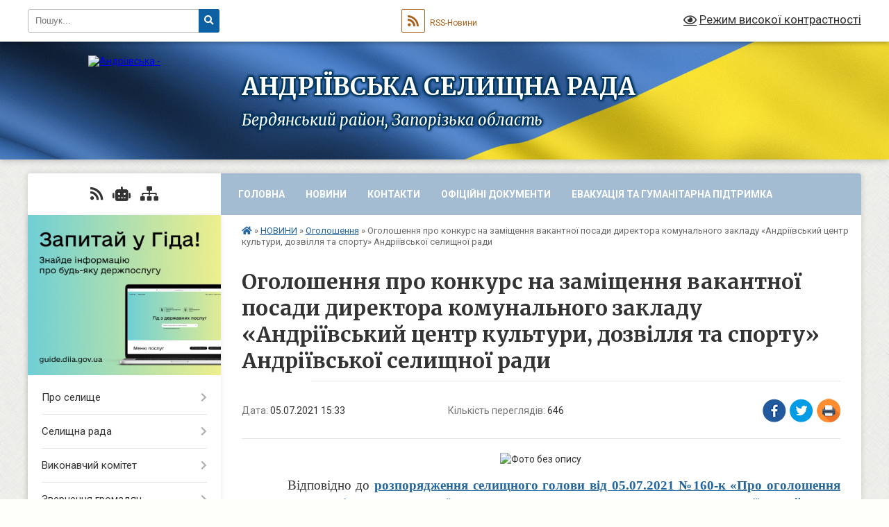

--- FILE ---
content_type: text/html; charset=UTF-8
request_url: https://andriivka-miskrada.gov.ua/news/1625488530/
body_size: 17904
content:
<!DOCTYPE html>
<html lang="uk">
<head>
	<!--[if IE]><meta http-equiv="X-UA-Compatible" content="IE=edge"><![endif]-->
	<meta charset="utf-8">
	<meta name="viewport" content="width=device-width, initial-scale=1">
	<!--[if IE]><script>
		document.createElement('header');
		document.createElement('nav');
		document.createElement('main');
		document.createElement('section');
		document.createElement('article');
		document.createElement('aside');
		document.createElement('footer');
		document.createElement('figure');
		document.createElement('figcaption');
	</script><![endif]-->
	<title>Оголошення про конкурс на заміщення вакантної посади директора комунального закладу «Андріївський центр культури, дозвілля та спорту» Андріївської селищної ради | АНДРІЇВСЬКА СЕЛИЩНА РАДА Бердянський район, Запорізька область</title>
	<meta name="description" content=". .           Відповідно до розпорядження селищного голови від 05.07.2021 №160-к &amp;laquo;Про оголошення конкурсу на заміщення вакантної посади директора комунального закладу &amp;laquo;Андріївський це">
	<meta name="keywords" content="Оголошення, про, конкурс, на, заміщення, вакантної, посади, директора, комунального, закладу, «Андріївський, центр, культури,, дозвілля, та, спорту», Андріївської, селищної, ради, |, АНДРІЇВСЬКА, СЕЛИЩНА, РАДА, Бердянський, район,, Запорізька, область">

	
		<meta property="og:image" content="https://rada.info/upload/users_files/25483005/b5aa07f327ae7a86e9edd79071a733c6.jpg">
	<meta property="og:image:width" content="512">
	<meta property="og:image:height" content="290">
			<meta property="og:title" content="Оголошення про конкурс на заміщення вакантної посади директора комунального закладу «Андріївський центр культури, дозвілля та спорту» Андріївської селищної ради">
				<meta property="og:type" content="article">
	<meta property="og:url" content="https://andriivka-miskrada.gov.ua/news/1625488530/">
		
		<link rel="apple-touch-icon" sizes="57x57" href="https://gromada.org.ua/apple-icon-57x57.png">
	<link rel="apple-touch-icon" sizes="60x60" href="https://gromada.org.ua/apple-icon-60x60.png">
	<link rel="apple-touch-icon" sizes="72x72" href="https://gromada.org.ua/apple-icon-72x72.png">
	<link rel="apple-touch-icon" sizes="76x76" href="https://gromada.org.ua/apple-icon-76x76.png">
	<link rel="apple-touch-icon" sizes="114x114" href="https://gromada.org.ua/apple-icon-114x114.png">
	<link rel="apple-touch-icon" sizes="120x120" href="https://gromada.org.ua/apple-icon-120x120.png">
	<link rel="apple-touch-icon" sizes="144x144" href="https://gromada.org.ua/apple-icon-144x144.png">
	<link rel="apple-touch-icon" sizes="152x152" href="https://gromada.org.ua/apple-icon-152x152.png">
	<link rel="apple-touch-icon" sizes="180x180" href="https://gromada.org.ua/apple-icon-180x180.png">
	<link rel="icon" type="image/png" sizes="192x192"  href="https://gromada.org.ua/android-icon-192x192.png">
	<link rel="icon" type="image/png" sizes="32x32" href="https://gromada.org.ua/favicon-32x32.png">
	<link rel="icon" type="image/png" sizes="96x96" href="https://gromada.org.ua/favicon-96x96.png">
	<link rel="icon" type="image/png" sizes="16x16" href="https://gromada.org.ua/favicon-16x16.png">
	<link rel="manifest" href="https://gromada.org.ua/manifest.json">
	<meta name="msapplication-TileColor" content="#ffffff">
	<meta name="msapplication-TileImage" content="https://gromada.org.ua/ms-icon-144x144.png">
	<meta name="theme-color" content="#ffffff">
	
	
		<meta name="robots" content="">
	
	<link rel="preconnect" href="https://fonts.googleapis.com">
	<link rel="preconnect" href="https://fonts.gstatic.com" crossorigin>
	<link href="https://fonts.googleapis.com/css?family=Merriweather:400i,700|Roboto:400,400i,700,700i&amp;subset=cyrillic-ext" rel="stylesheet">

    <link rel="preload" href="https://cdnjs.cloudflare.com/ajax/libs/font-awesome/5.9.0/css/all.min.css" as="style">
	<link rel="stylesheet" href="https://cdnjs.cloudflare.com/ajax/libs/font-awesome/5.9.0/css/all.min.css" integrity="sha512-q3eWabyZPc1XTCmF+8/LuE1ozpg5xxn7iO89yfSOd5/oKvyqLngoNGsx8jq92Y8eXJ/IRxQbEC+FGSYxtk2oiw==" crossorigin="anonymous" referrerpolicy="no-referrer" />
	
	
    <link rel="preload" href="//gromada.org.ua/themes/ukraine/css/styles_vip.css?v=3.38" as="style">
	<link rel="stylesheet" href="//gromada.org.ua/themes/ukraine/css/styles_vip.css?v=3.38">
	
	<link rel="stylesheet" href="//gromada.org.ua/themes/ukraine/css/103532/theme_vip.css?v=1769427403">
	
		<!--[if lt IE 9]>
	<script src="https://oss.maxcdn.com/html5shiv/3.7.2/html5shiv.min.js"></script>
	<script src="https://oss.maxcdn.com/respond/1.4.2/respond.min.js"></script>
	<![endif]-->
	<!--[if gte IE 9]>
	<style type="text/css">
		.gradient { filter: none; }
	</style>
	<![endif]-->

</head>
<body class="">

	<a href="#top_menu" class="skip-link link" aria-label="Перейти до головного меню (Alt+1)" accesskey="1">Перейти до головного меню (Alt+1)</a>
	<a href="#left_menu" class="skip-link link" aria-label="Перейти до бічного меню (Alt+2)" accesskey="2">Перейти до бічного меню (Alt+2)</a>
    <a href="#main_content" class="skip-link link" aria-label="Перейти до головного вмісту (Alt+3)" accesskey="3">Перейти до текстового вмісту (Alt+3)</a>

	

		<div id="all_screen">

						<section class="search_menu">
				<div class="wrap">
					<div class="row">
						<div class="grid-25 fl">
							<form action="https://andriivka-miskrada.gov.ua/search/" class="search">
								<input type="text" name="q" value="" placeholder="Пошук..." aria-label="Введіть пошукову фразу" required>
								<button type="submit" name="search" value="y" aria-label="Натисніть, щоб здійснити пошук"><i class="fa fa-search"></i></button>
							</form>
							<a id="alt_version_eye" href="#" title="Режим високої контрастності" onclick="return set_special('15fbb2a4d4f4e846eef9b52a55963b21aee569af');"><i class="far fa-eye"></i></a>
						</div>
						<div class="grid-75">
							<div class="row">
								<div class="grid-25" style="padding-top: 13px;">
									<div id="google_translate_element"></div>
								</div>
								<div class="grid-25" style="padding-top: 13px;">
									<a href="https://gromada.org.ua/rss/103532/" class="rss" title="RSS-стрічка"><span><i class="fa fa-rss"></i></span> RSS-Новини</a>
								</div>
								<div class="grid-50 alt_version_block">

									<div class="alt_version">
										<a href="#" class="set_special_version" onclick="return set_special('15fbb2a4d4f4e846eef9b52a55963b21aee569af');"><i class="far fa-eye"></i> Режим високої контрастності</a>
									</div>

								</div>
								<div class="clearfix"></div>
							</div>
						</div>
						<div class="clearfix"></div>
					</div>
				</div>
			</section>
			
			<header>
				<div class="wrap">
					<div class="row">

						<div class="grid-25 logo fl">
							<a href="https://andriivka-miskrada.gov.ua/" id="logo">
								<img src="https://rada.info/upload/users_files/25483005/gerb/200px-Andriivka_berd_gerb.png" alt="Андріївська - ">
							</a>
						</div>
						<div class="grid-75 title fr">
							<div class="slogan_1">АНДРІЇВСЬКА СЕЛИЩНА РАДА</div>
							<div class="slogan_2">Бердянський район, Запорізька область</div>
						</div>
						<div class="clearfix"></div>

					</div>
					
										
				</div>
			</header>

			<div class="wrap">
				<section class="middle_block">

					<div class="row">
						<div class="grid-75 fr">
							<nav class="main_menu" id="top_menu">
								<ul>
																		<li class="">
										<a href="https://andriivka-miskrada.gov.ua/main/">Головна</a>
																													</li>
																		<li class="active has-sub">
										<a href="https://andriivka-miskrada.gov.ua/news/">НОВИНИ</a>
																				<button onclick="return show_next_level(this);" aria-label="Показати підменю"></button>
																														<ul>
																						<li>
												<a href="https://andriivka-miskrada.gov.ua/ogoloshennya-pro-provedennya-gromadskih-sluhan-11-15-41-12-06-2018/">Оголошення про проведення громадських слухань</a>
																																			</li>
																						<li>
												<a href="https://andriivka-miskrada.gov.ua/more_news/" class="active">Оголошення</a>
																																			</li>
																																</ul>
																			</li>
																		<li class="">
										<a href="https://andriivka-miskrada.gov.ua/feedback/">Контакти</a>
																													</li>
																		<li class=" has-sub">
										<a href="https://andriivka-miskrada.gov.ua/docs/">ОФІЦІЙНІ ДОКУМЕНТИ</a>
																				<button onclick="return show_next_level(this);" aria-label="Показати підменю"></button>
																														<ul>
																						<li>
												<a href="https://andriivka-miskrada.gov.ua/proekti-rishen-sesij-14-45-10-09-04-2021/">Проекти рішень сесій</a>
																																			</li>
																						<li>
												<a href="https://andriivka-miskrada.gov.ua/rishennya-sesii-selischnoi-radi-14-49-49-09-04-2021/">Рішення сесії селищної ради</a>
																																			</li>
																						<li>
												<a href="https://andriivka-miskrada.gov.ua/rezultati-poimennogo-golosuvannya-14-50-19-09-04-2021/">Результати поіменного голосування</a>
																																			</li>
																						<li class="has-sub">
												<a href="https://andriivka-miskrada.gov.ua/regulyatorna-diyalnist-15-03-46-09-04-2021/">Регуляторна діяльність</a>
																								<button onclick="return show_next_level(this);" aria-label="Показати підменю"></button>
																																				<ul>
																										<li>
														<a href="https://andriivka-miskrada.gov.ua/proekti-regulyatornih-aktiv-15-05-38-09-04-2021/">Проєкти регуляторних актів</a>
													</li>
																										<li>
														<a href="https://andriivka-miskrada.gov.ua/proekti-rishennya-andriivskoi-selischnoi-radi-14-00-17-06-08-2021/">Проєкти рішення Андріївської селищної ради</a>
													</li>
																																						</ul>
																							</li>
																						<li>
												<a href="https://andriivka-miskrada.gov.ua/protokol-zasidannya-komisii-teb-ta-ns-15-06-08-12-04-2021/">Протокол засідання комісії ТЕБ та НС</a>
																																			</li>
																						<li>
												<a href="https://andriivka-miskrada.gov.ua/protokola-zasidann-postijnoi-komisii-selischnoi-radi-z-pitan-finansiv-bjudzhetu-planuvannya-socialnoekonomichnogo-rozvitku-investicij-ta-miz-11-10-05-/">Протоколи засідань постійних комісій селищної ради</a>
																																			</li>
																						<li class="has-sub">
												<a href="https://andriivka-miskrada.gov.ua/rishennya-vikonavchogo-komitetu-11-46-19-28-01-2022/">Рішення виконавчого комітету</a>
																								<button onclick="return show_next_level(this);" aria-label="Показати підменю"></button>
																																				<ul>
																										<li>
														<a href="https://andriivka-miskrada.gov.ua/sichen-2022-11-47-15-28-01-2022/">січень 2022</a>
													</li>
																										<li>
														<a href="https://andriivka-miskrada.gov.ua/ljutij-2022-08-43-15-07-02-2022/">лютий 2022</a>
													</li>
																																						</ul>
																							</li>
																																</ul>
																			</li>
																		<li class="">
										<a href="https://andriivka-miskrada.gov.ua/evakuaciya-ta-gumanitarna-pidtrimka-17-46-59-08-01-2026/">ЕВАКУАЦІЯ ТА ГУМАНІТАРНА ПІДТРИМКА</a>
																													</li>
																										</ul>

								<button class="menu-button" id="open-button" tabindex="-1"><i class="fas fa-bars"></i> Меню сайту</button>

							</nav>
							
							<div class="clearfix"></div>

														<section class="bread_crumbs">
								<div xmlns:v="http://rdf.data-vocabulary.org/#"><a href="https://andriivka-miskrada.gov.ua/" title="Головна сторінка"><i class="fas fa-home"></i></a> &raquo; <a href="https://andriivka-miskrada.gov.ua/news/">НОВИНИ</a> &raquo; <a href="https://andriivka-miskrada.gov.ua/more_news/" aria-current="page">Оголошення</a>  &raquo; <span>Оголошення про конкурс на заміщення вакантної посади директора комунального закладу «Андріївський центр культури, дозвілля та спорту» Андріївської селищної ради</span></div>
							</section>
							
							<main id="main_content">

																											<h1>Оголошення про конкурс на заміщення вакантної посади директора комунального закладу «Андріївський центр культури, дозвілля та спорту» Андріївської селищної ради</h1>


<div class="row">
	<div class="grid-30 one_news_date">
		Дата: <span>05.07.2021 15:33</span>
	</div>
	<div class="grid-30 one_news_count">
		Кількість переглядів: <span>646</span>
	</div>
		<div class="grid-30 one_news_socials">
		<button class="social_share" data-type="fb" aria-label="Поширити у Фейсбук"><img src="//gromada.org.ua/themes/ukraine/img/share/fb.png" alt="Іконка Facebook"></button>
		<button class="social_share" data-type="tw" aria-label="Поширити в Tweitter"><img src="//gromada.org.ua/themes/ukraine/img/share/tw.png" alt="Іконка Twitter"></button>
		<button class="print_btn" onclick="window.print();" aria-label="Надрукувати статтю"><img src="//gromada.org.ua/themes/ukraine/img/share/print.png" alt="Значок принтера"></button>
	</div>
		<div class="clearfix"></div>
</div>

<hr>

<p style="text-align: center;"><img alt="Фото без опису"  alt="" src="https://rada.info/upload/users_files/25483005/b5aa07f327ae7a86e9edd79071a733c6.jpg" style="width: 500px; height: 283px;" /></p>

<p style="text-align:justify; margin:0cm 0cm 0.0001pt"><span style="font-size:13.5pt"><span style="tab-stops:184.3pt"><span style="font-family:&quot;Times New Roman&quot;,serif"><span lang="UK" style="font-size:14.0pt">&nbsp;&nbsp;&nbsp;&nbsp;&nbsp;&nbsp;&nbsp;&nbsp;&nbsp; Відповідно до <u><strong><a href="https://rada.info/upload/users_files/25483005/2e7c4ee47dd35ed893ec97430d9d20c4.pdf">розпорядження селищного голови від 05.07.2021 №160-к &laquo;Про оголошення конкурсу на заміщення вакантної посади директора комунального закладу &laquo;Андріївський центр культури, дозвілля та спорту&raquo; Андріївської селищної ради&raquo;</a></strong></u> оголошується конкурс на заміщення вакантної посади директора комунального закладу &laquo;Андріївський центр культури, дозвілля та спорту&raquo; Андріївської селищної ради.</span></span></span></span></p>

<p class="MsoBodyText" style="margin-bottom:.0001pt; text-align:justify; margin:0cm 0cm 6pt"><span style="font-size:13.5pt"><span style="font-family:&quot;Times New Roman&quot;,serif"><b><span lang="UK" style="font-size:14.0pt">Найменування і місцезнаходження закладу:</span></b><span lang="UK" style="font-size:14.0pt"> Комунальний заклад &laquo;Андріївський центр культури, дозвілля та спорту&raquo; Андріївської селищної ради (далі Центр); <em style="font-family:&quot;Times New Roman&quot;,serif"><span style="border:none windowtext 1.0pt; padding:0cm; font-style:normal">71140, Запорізька область, Бердянський район, селище Андріївка, вулиця Праці, 29. </span></em></span></span></span></p>

<p class="MsoBodyText" style="margin-bottom:.0001pt; text-align:justify; margin:0cm 0cm 6pt"><span style="font-size:13.5pt"><span style="font-family:&quot;Times New Roman&quot;,serif"><em style="font-family:&quot;Times New Roman&quot;,serif"><b><span lang="UK" style="border:none windowtext 1.0pt; font-size:14.0pt; padding:0cm"><span style="font-style:normal">Найменування посади</span></span></b></em><em style="font-family:&quot;Times New Roman&quot;,serif"><span lang="UK" style="border:none windowtext 1.0pt; font-size:14.0pt; padding:0cm"><span style="font-style:normal"> &ndash; Директор.</span></span></em></span></span></p>

<p class="MsoBodyText" style="margin-bottom:.0001pt; text-align:justify; margin:0cm 0cm 6pt"><span style="font-size:13.5pt"><span style="font-family:&quot;Times New Roman&quot;,serif"><b><span lang="UK" style="font-size:14.0pt">Кваліфікаційні вимоги до претендентів: </span></b><span lang="UK" style="font-size:14.0pt">посаду директора закладу може бути особа, яка має вищу освіту, стаж роботи у сфері культури або освіти не менш як три роки, володіє державною мовою та здатна за своїми діловими і моральними якостями освітнім і професійним рівнем виконувати відповідні посадові обов&rsquo;язки. </span></span></span></p>

<p class="MsoBodyText" style="margin-bottom:.0001pt; text-align:justify; margin:0cm 0cm 6pt"><span style="font-size:13.5pt"><span style="font-family:&quot;Times New Roman&quot;,serif"><span lang="UK" style="font-size:14.0pt">Не може бути призначена на посаду директора Центру особа, яка:</span></span></span></p>

<p style="text-align:justify; margin:0cm 0cm 0.0001pt"><span style="font-size:13.5pt"><span style="background:white"><span style="font-family:&quot;Times New Roman&quot;,serif"><span style="font-size:14.0pt">&ndash;</span><span lang="UK" style="font-size:14.0pt">&nbsp;за рішенням суду визнана недієздатною або її дієздатність обмежена;</span></span></span></span></p>

<p style="text-align:justify; margin:0cm 0cm 0.0001pt"><span style="font-size:13.5pt"><span style="background:white"><span style="font-family:&quot;Times New Roman&quot;,serif"><span style="font-size:14.0pt">&ndash;</span><span lang="UK" style="font-size:14.0pt">&nbsp;має судимість за вчинення злочину, якщо така судимість не погашена або не знята в установленому законом порядку, або на яку протягом останнього року накладалося адміністративне стягнення за вчинення корупційного правопорушення;</span></span></span></span></p>

<p style="text-align:justify; margin:0cm 0cm 0.0001pt"><span style="font-size:13.5pt"><span style="background:white"><span style="font-family:&quot;Times New Roman&quot;,serif"><span lang="UK" style="font-size:14.0pt">&ndash; є близькою особою або членом сім&rsquo;ї керівників органу, що відповідно до статутних документів здійснює управління Центром.</span></span></span></span></p>

<p style="text-align:justify; margin:0cm 0cm 0.0001pt"><span style="font-size:13.5pt"><span style="background:white"><span style="font-family:&quot;Times New Roman&quot;,serif"><b><span lang="UK" style="font-size:14.0pt">Документи, які необхідно подати для участі в конкурсному доборі:</span></b></span></span></span></p>

<p style="text-align:justify; margin:0cm 0cm 0.0001pt"><span style="font-size:13.5pt"><span style="background:white"><span style="font-family:&quot;Times New Roman&quot;,serif"><span lang="UK" style="font-size:14.0pt">1) заяву про участь у конкурсі та про надання згоди на обробку персональних даних відповідно до </span><span lang="UK" style="border:none windowtext 1.0pt; font-size:14.0pt; padding:0cm">Закону України</span><span lang="UK" style="font-size:14.0pt">&nbsp;&laquo;Про захист персональних даних&raquo;</span><span style="font-size:14.0pt">;</span></span></span></span></p>

<p style="text-align:justify; margin:0cm 0cm 0.0001pt"><span style="font-size:13.5pt"><span style="background:white"><span style="font-family:&quot;Times New Roman&quot;,serif"><span style="font-size:14.0pt">2) автобіографію та/або резюме (за вибором учасника конкурсу),</span><span lang="UK" style="font-size:14.0pt"> що містить прізвище, ім&rsquo;я та по батькові, число, місяць, рік і місце народження, інформацію про громадянство, відомості про освіту, трудову діяльність, посаду (заняття), місце роботи, адресу місця проживання, громадську роботу (у тому числі на виборних посадах), контактний номер телефону та адресу електронної пошти чи іншого засобу зв&rsquo;язку</span><span style="font-size:14.0pt">;</span></span></span></span></p>

<p style="text-align:justify; margin:0cm 0cm 0.0001pt"><span style="font-size:13.5pt"><span style="background:white"><span style="font-family:&quot;Times New Roman&quot;,serif"><span style="font-size:14.0pt">3) відомості про наявність чи відсутність судимості;</span></span></span></span></p>

<p style="text-align:justify; margin:0cm 0cm 0.0001pt"><span style="font-size:13.5pt"><span style="background:white"><span style="font-family:&quot;Times New Roman&quot;,serif"><span style="font-size:14.0pt">4) копію документа, що посвідчує особу;</span></span></span></span></p>

<p class="rvps2" style="margin:0cm; margin-bottom:.0001pt; text-align:justify; margin-right:0cm; margin-left:0cm"><span style="font-size:12pt"><span style="background:white"><span style="vertical-align:baseline"><span style="font-family:&quot;Times New Roman&quot;,serif"><span style="font-size:14.0pt">5)</span><span style="font-size:14.0pt"> копії документів про вищу освіту;</span></span></span></span></span></p>

<p class="rvps2" style="margin:0cm; margin-bottom:.0001pt; text-align:justify; margin-right:0cm; margin-left:0cm"><span style="font-size:12pt"><span style="background:white"><span style="vertical-align:baseline"><span style="font-family:&quot;Times New Roman&quot;,serif"><span style="font-size:14.0pt">6)</span><span lang="UK" style="font-size:14.0pt"> два рекомендаційні листи довільної форми;</span></span></span></span></span></p>

<p style="text-align:justify; margin:0cm 0cm 0.0001pt"><span style="font-size:13.5pt"><span style="background:white"><span style="font-family:&quot;Times New Roman&quot;,serif"><span style="font-size:14.0pt">7) мотиваційний лист, складений у довільній формі.</span></span></span></span></p>

<p class="MsoBodyText" style="margin-bottom:.0001pt; text-align:justify; margin:0cm 0cm 6pt"><span style="font-size:13.5pt"><span style="font-family:&quot;Times New Roman&quot;,serif"><span lang="UK" style="font-size:14.0pt">Документи подаються кандидатами особисто або надсилаються ними на електронну адресу (</span><span style="border:none windowtext 1.0pt; font-size:14.0pt; padding:0cm">asr</span><span lang="UK" style="border:none windowtext 1.0pt; font-size:14.0pt; padding:0cm">_</span><span style="border:none windowtext 1.0pt; font-size:14.0pt; padding:0cm">osvita</span><span lang="UK" style="border:none windowtext 1.0pt; font-size:14.0pt; padding:0cm">@ </span><span style="border:none windowtext 1.0pt; font-size:14.0pt; padding:0cm">ukr</span><span lang="UK" style="border:none windowtext 1.0pt; font-size:14.0pt; padding:0cm">.</span><span style="border:none windowtext 1.0pt; font-size:14.0pt; padding:0cm">net</span><span lang="UK" style="font-size:14.0pt">) відділу освіти, охорони здоров&rsquo;я, культури, молоді, спорту та туризму Андріївської селищної ради, за адресою: селище Андріївка, вулиця Праці 10.</span></span></span></p>

<p style="text-align:justify; margin:0cm 0cm 0.0001pt"><span style="font-size:13.5pt"><span style="background:white"><span style="font-family:&quot;Times New Roman&quot;,serif"><span style="font-size:14.0pt">За бажанням претенденти можуть подавати інші документи, які підтверджуватимуть&nbsp; їх&nbsp; професійні та/або моральні якості.</span></span></span></span></p>

<p style="text-align:justify; margin:0cm 0cm 0.0001pt"><span style="font-size:13.5pt"><span style="background:white"><span style="font-family:&quot;Times New Roman&quot;,serif"><span style="font-size:14.0pt">Особа, яка подає документи, відповідає за достовірність поданої інформації.</span></span></span></span></p>

<p class="MsoBodyText" style="margin-bottom:.0001pt; text-align:justify; margin:0cm 0cm 6pt"><span style="font-size:13.5pt"><span style="font-family:&quot;Times New Roman&quot;,serif"><span lang="UK" style="font-size:14.0pt">У разі подання заяви та документів лише електронною поштою, претендент до проходження перевірки на знання норм відповідного законодавства України додатково подає власноручно підписану заяву.</span></span></span></p>

<p class="MsoBodyText" style="margin-bottom:.0001pt; text-align:justify; margin:0cm 0cm 6pt"><span style="font-size:13.5pt"><span style="font-family:&quot;Times New Roman&quot;,serif"><span lang="UK" style="font-size:14.0pt">Документи приймаються з <b>05.07.2021</b> року упродовж 30 (тридцяти) календарних днів до <b>03.08.2021</b> року.</span></span></span></p>

<p class="MsoBodyText" style="margin-bottom:.0001pt; text-align:justify; margin:0cm 0cm 6pt"><span style="font-size:13.5pt"><span style="font-family:&quot;Times New Roman&quot;,serif"><span lang="UK" style="font-size:14.0pt">Особа пред&rsquo;являє оригінали документів в день проведення конкурсного відбору, для участі в конкурсі, копії яких подаються до конкурсної комісії.</span></span></span></p>

<p style="text-align:justify; margin:0cm 0cm 0.0001pt"><span style="font-size:13.5pt"><span style="background:white"><span style="font-family:&quot;Times New Roman&quot;,serif"><b><span lang="UK" style="border:none windowtext 1.0pt; font-size:14.0pt; padding:0cm">Дата та місце початку конкурсного відбору, його складові та тривалість:</span></b></span></span></span></p>

<p style="text-align:justify; margin:0cm 0cm 0.0001pt"><span style="font-size:13.5pt"><span style="background:white"><span style="font-family:&quot;Times New Roman&quot;,serif"><span lang="UK" style="border:none windowtext 1.0pt; font-size:14.0pt; padding:0cm">конкурс на заміщення вакантної посади директора відбудеться 18 серпня 2021 року </span></span></span></span></p>

<p class="MsoBodyText" style="margin-bottom:.0001pt; text-align:justify; margin:0cm 0cm 6pt"><span style="font-size:13.5pt"><span style="font-family:&quot;Times New Roman&quot;,serif"><b><span lang="UK" style="font-size:14.0pt">Безпосередньо конкурсний відбір складається зі співбесіди з кандидатами, під час якої заслуховуються публічні презентації проєктів програм розвитку Центру на один і п&rsquo;ять років.</span></b></span></span></p>

<p style="text-align:justify; margin:0cm 0cm 0.0001pt"><span style="font-size:13.5pt"><span style="background:white"><span style="font-family:&quot;Times New Roman&quot;,serif"><span lang="UK" style="font-size:14.0pt">Про дату, час та місце проведення засідання конкурсної комісії відділ освіти, охорони здоров&rsquo;я, культури, молоді, спорту та туризму Андріївської селищної ради інформує претендентів додатково, відповідно до засобів зв&rsquo;язку зазначених ними у заяві, не пізніше ніж за 10 календарних днів до фактичного проведення засідання комісії .</span></span></span></span></p>

<p style="text-align:justify; margin:0cm 0cm 0.0001pt"><span style="font-size:13.5pt"><span style="background:white"><span style="font-family:&quot;Times New Roman&quot;,serif"><b><span lang="UK" style="border:none windowtext 1.0pt; font-size:14.0pt; padding:0cm">Прізвище та ім&rsquo;я, номер телефону та адреса електронної пошти особи, яка уповноважена надавати інформацію про конкурс та приймати документи для участі у конкурсі</span></b><span lang="UK" style="border:none windowtext 1.0pt; font-size:14.0pt; padding:0cm">: Какуша Ангеліна Юріївна,</span></span></span></span></p>

<p style="margin:0cm 0cm 0.0001pt"><span style="font-size:13.5pt"><span style="background:white"><span style="font-family:&quot;Times New Roman&quot;,serif"><span lang="UK" style="border:none windowtext 1.0pt; font-size:14.0pt; padding:0cm">(068)-542-98-01, </span><span style="border:none windowtext 1.0pt; font-size:14.0pt; padding:0cm">asr</span><span lang="UK" style="border:none windowtext 1.0pt; font-size:14.0pt; padding:0cm">_</span><span style="border:none windowtext 1.0pt; font-size:14.0pt; padding:0cm">osvita</span><span lang="UK" style="border:none windowtext 1.0pt; font-size:14.0pt; padding:0cm">@ </span><span style="border:none windowtext 1.0pt; font-size:14.0pt; padding:0cm">ukr</span><span lang="UK" style="border:none windowtext 1.0pt; font-size:14.0pt; padding:0cm">.</span><span style="border:none windowtext 1.0pt; font-size:14.0pt; padding:0cm">net</span></span></span></span></p>
<div class="clearfix"></div>

<hr>



<p><a href="https://andriivka-miskrada.gov.ua/more_news/" class="btn btn-grey">&laquo; повернутися</a></p>																	
							</main>
						</div>
						<div class="grid-25 fl">

							<div class="project_name">
								<a href="https://gromada.org.ua/rss/103532/" rel="nofollow" target="_blank" title="RSS-стрічка новин сайту"><i class="fas fa-rss"></i></a>
																<a href="https://andriivka-miskrada.gov.ua/feedback/#chat_bot" title="Наша громада в смартфоні"><i class="fas fa-robot"></i></a>
																																																								<a href="https://andriivka-miskrada.gov.ua/sitemap/" title="Мапа сайту"><i class="fas fa-sitemap"></i></a>
							</div>
														<aside class="left_sidebar">
							
																<div class="diia_guide">
									<a href="https://guide.diia.gov.ua/" rel="nofollow" target="_blank" title="Посилання на Гіда з державних послуг"><img src="https://gromada.org.ua/upload/diia_guide.jpg" alt="Гід державних послуг"></a>
								</div>
								
																<nav class="sidebar_menu" id="left_menu">
									<ul>
																				<li class=" has-sub">
											<a href="https://andriivka-miskrada.gov.ua/pro-selische-19-03-23-05-07-2017/">Про селище</a>
																						<button onclick="return show_next_level(this);" aria-label="Показати підменю"></button>
																																	<i class="fa fa-chevron-right"></i>
											<ul>
																								<li class="">
													<a href="https://andriivka-miskrada.gov.ua/symvolika-14-55-30-28-04-2020/">Символіка</a>
																																						</li>
																								<li class="">
													<a href="https://andriivka-miskrada.gov.ua/feedback/">Контакти</a>
																																						</li>
																																			</ul>
																					</li>
																				<li class=" has-sub">
											<a href="https://andriivka-miskrada.gov.ua/sesii-selischnoi-radi-15-35-21-13-07-2017/">Селищна рада</a>
																						<button onclick="return show_next_level(this);" aria-label="Показати підменю"></button>
																																	<i class="fa fa-chevron-right"></i>
											<ul>
																								<li class="">
													<a href="https://andriivka-miskrada.gov.ua/kerivnyctvo-12-25-44-22-05-2020/">Керівництво</a>
																																						</li>
																								<li class="">
													<a href="https://andriivka-miskrada.gov.ua/osobistij-prijom-gromadyan-16-46-37-22-02-2021/">Особистий прийом громадян</a>
																																						</li>
																								<li class="">
													<a href="https://andriivka-miskrada.gov.ua/deputati-selischnoi-radi-14-39-28-06-08-2021/">Депутати селищної ради</a>
																																						</li>
																								<li class="">
													<a href="https://andriivka-miskrada.gov.ua/postijni-komisii-11-18-39-02-11-2021/">Постійні комісії</a>
																																						</li>
																																			</ul>
																					</li>
																				<li class=" has-sub">
											<a href="https://andriivka-miskrada.gov.ua/rishennya-vikonavchogo-komitetu-14-07-06-31-07-2017/">Виконавчий комітет</a>
																						<button onclick="return show_next_level(this);" aria-label="Показати підменю"></button>
																																	<i class="fa fa-chevron-right"></i>
											<ul>
																								<li class="">
													<a href="https://andriivka-miskrada.gov.ua/reestr-prisvoennya-adres-obektam-budivnictva-ta-obektam-neruhomogo-majna-11-21-29-24-06-2021/">Реєстр присвоєння адрес об'єктам будівництва та об'єктам нерухомого майна</a>
																																						</li>
																								<li class="">
													<a href="https://andriivka-miskrada.gov.ua/chleni-vikonavchogo-komitetu-andriivskoi-selischnoi-radi-08-31-05-23-06-2021/">Члени виконавчого комітету Андріївської селищної ради</a>
																																						</li>
																								<li class="">
													<a href="https://andriivka-miskrada.gov.ua/ochischennya-vladi-09-53-35-25-08-2021/">ОЧИЩЕННЯ ВЛАДИ</a>
																																						</li>
																																			</ul>
																					</li>
																				<li class=" has-sub">
											<a href="https://andriivka-miskrada.gov.ua/zvernennya-gromadyan-14-42-28-22-06-2021/">Звернення громадян</a>
																						<button onclick="return show_next_level(this);" aria-label="Показати підменю"></button>
																																	<i class="fa fa-chevron-right"></i>
											<ul>
																								<li class="">
													<a href="https://andriivka-miskrada.gov.ua/poryadku-rozglyadu-pismovih-zvernen-gromadyan-v-andriivskij-selischnij-radi-ta-poryadku-organizacii-ta-provedennya-osobistih-i-viiznih-prijo-14-45-13-/">Порядок розгляду письмових звернень громадян</a>
																																						</li>
																								<li class="">
													<a href="https://andriivka-miskrada.gov.ua/grafik-osobistogo-prijomu-gromadyan-14-50-49-22-06-2021/">Графік особистого прийому громадян</a>
																																						</li>
																								<li class="">
													<a href="https://andriivka-miskrada.gov.ua/zrazok-zayavi-14-53-13-22-06-2021/">Зразок заяви</a>
																																						</li>
																								<li class="">
													<a href="https://andriivka-miskrada.gov.ua/roboti-zi-zvernennya-gromadyan-08-51-26-20-12-2021/">Роботи зі зверненнями громадян.</a>
																																						</li>
																																			</ul>
																					</li>
																				<li class=" has-sub">
											<a href="https://andriivka-miskrada.gov.ua/dostup-do-publichnoi-informacii-08-26-44-27-09-2021/">ДОСТУП ДО ПУБЛІЧНОЇ ІНФОРМАЦІЇ</a>
																						<button onclick="return show_next_level(this);" aria-label="Показати підменю"></button>
																																	<i class="fa fa-chevron-right"></i>
											<ul>
																								<li class="">
													<a href="https://andriivka-miskrada.gov.ua/zapit-vid-obednannya-gromadyan-08-42-08-27-09-2021/">Запит від об'єднання громадян</a>
																																						</li>
																								<li class="">
													<a href="https://andriivka-miskrada.gov.ua/zapit-vid-fizichnih-osib-08-43-08-27-09-2021/">Запит від фізичних осіб</a>
																																						</li>
																								<li class="">
													<a href="https://andriivka-miskrada.gov.ua/zapit-vid-juridichnih-osib-08-43-47-27-09-2021/">Запит від юридичних осіб</a>
																																						</li>
																																			</ul>
																					</li>
																				<li class=" has-sub">
											<a href="https://andriivka-miskrada.gov.ua/civilnij-zahist-08-23-49-30-12-2021/">Цивільний захист</a>
																						<button onclick="return show_next_level(this);" aria-label="Показати підменю"></button>
																																	<i class="fa fa-chevron-right"></i>
											<ul>
																								<li class="">
													<a href="https://andriivka-miskrada.gov.ua/zahist-v-ukrittyah-pid-chas-bojovih-dij-10-40-33-05-01-2022/">Захист в укриттях під час бойових дій.</a>
																																						</li>
																								<li class="">
													<a href="https://andriivka-miskrada.gov.ua/rekomendacii-schodo-ukrittya-v-zahisnih-sporudah-civilnogo-zahistu-naselennya-10-42-58-05-01-2022/">РЕКОМЕНДАЦІЇ щодо укриття в захисних спорудах цивільного захисту населення</a>
																																						</li>
																								<li class="">
													<a href="https://andriivka-miskrada.gov.ua/poryadok-ukrittya-pracjujuchogo-naselennya-u-zahisnih-sporudah-civilnogo-zahistu-10-54-11-05-01-2022/">Порядок укриття працюючого населення у захисних спорудах цивільного захисту.</a>
																																						</li>
																								<li class="">
													<a href="https://andriivka-miskrada.gov.ua/perelik-zahisnih-sporud-civilnogo-zahistu-podvijnogo-priznachennya-i-najprostishih-ukrittiv-derzhavnoi-ta-komunalnoi-formi-vlasnosti-rozmisc-10-55-41-/">ПЕРЕЛІК  захисних споруд цивільного захисту подвійного призначення і найпростіших укриттів державної та комунальної форми власності, розміщених на території Андріївської селищної ради</a>
																																						</li>
																								<li class="">
													<a href="https://andriivka-miskrada.gov.ua/dii-pid-chas-poveni-ta-pavodkiv-13-53-20-03-02-2022/">Дії під час повені та паводків</a>
																																						</li>
																																			</ul>
																					</li>
																				<li class=" has-sub">
											<a href="https://andriivka-miskrada.gov.ua/bjudzhet-13-22-30-22-07-2021/">БЮДЖЕТ</a>
																						<button onclick="return show_next_level(this);" aria-label="Показати підменю"></button>
																																	<i class="fa fa-chevron-right"></i>
											<ul>
																								<li class="">
													<a href="https://andriivka-miskrada.gov.ua/pasport-bjudzhetnih-program-14-38-48-13-02-2019/">Паспорти бюджетних програм</a>
																																						</li>
																								<li class="">
													<a href="https://andriivka-miskrada.gov.ua/pitannya-pidgotovki-bjudzhetu-13-26-28-22-07-2021/">Питання підготовки бюджету</a>
																																						</li>
																								<li class=" has-sub">
													<a href="https://andriivka-miskrada.gov.ua/rishennya-pro-bjudzhet-teritorialnoi-gromadi-08-25-58-04-01-2022/">Бюджет територіальної громади</a>
																										<button onclick="return show_next_level(this);" aria-label="Показати підменю"></button>
																																							<i class="fa fa-chevron-right"></i>
													<ul>
																												<li><a href="https://andriivka-miskrada.gov.ua/bjudzhet-teritorialnoi-gromadi-2026-16-59-22-11-12-2025/">Бюджет територіальної громади 2026</a></li>
																												<li><a href="https://andriivka-miskrada.gov.ua/bjudzhet-teritorialnoi-gromadi-2025-21-10-42-28-11-2024/">Бюджет територіальної громади 2025</a></li>
																												<li><a href="https://andriivka-miskrada.gov.ua/bjudzhet-teritorialnoi-gromadi-2022-17-36-22-20-12-2023/">Бюджет територіальної громади 2022</a></li>
																												<li><a href="https://andriivka-miskrada.gov.ua/bjudzhet-teritorialnoi-gromadi-2023-17-37-33-20-12-2023/">Бюджет територіальної громади 2023</a></li>
																												<li><a href="https://andriivka-miskrada.gov.ua/bjudzhet-teritorialnoi-gromadi-2022-17-44-58-20-12-2023/">Бюджет територіальної громади 2024</a></li>
																																									</ul>
																									</li>
																								<li class=" has-sub">
													<a href="https://andriivka-miskrada.gov.ua/zvit-pro-vikonannya-pasportu-bjudzhetnoi-programi-na-2021-rik-10-04-13-28-01-2022/">Звіт про виконання паспортів бюджетних програм.</a>
																										<button onclick="return show_next_level(this);" aria-label="Показати підменю"></button>
																																							<i class="fa fa-chevron-right"></i>
													<ul>
																												<li><a href="https://andriivka-miskrada.gov.ua/2021-10-09-51-28-01-2022/">2021 рік</a></li>
																																									</ul>
																									</li>
																																			</ul>
																					</li>
																				<li class=" has-sub">
											<a href="https://andriivka-miskrada.gov.ua/regulyatorna-diyalnist-16-59-22-13-07-2017/">Регуляторна діяльність</a>
																						<button onclick="return show_next_level(this);" aria-label="Показати підменю"></button>
																																	<i class="fa fa-chevron-right"></i>
											<ul>
																								<li class="">
													<a href="https://andriivka-miskrada.gov.ua/plani-09-04-08-20-06-2018/">ПЛАНИ</a>
																																						</li>
																								<li class="">
													<a href="https://andriivka-miskrada.gov.ua/pro-zatverdzhennya-planu-diyalnosti-andriivskoi-selischnoi-radi-z-pidgotovki-proektiv-regulyatornih-aktiv-na-2021-rik-14-08-00-06-04-2021/">Про затвердження Плану діяльності Андріївської селищної ради з підготовки проєктів регуляторних актів на 2021 рік</a>
																																						</li>
																								<li class="">
													<a href="https://andriivka-miskrada.gov.ua/pro-vnesennya-zmin-do-rishennya-selischnoi-radi-vid-12112020-roku-№-6-pro-zatverdzhennya-planu-diyalnosti-andriivskoi-selischnoi-radi-z-pi-14-13-22-06/">Про внесення змін до рішення селищної ради від 12.11.2020 року № 6 «Про затвердження Плану діяльності Андріївської селищної ради з підготовки проєктів регуляторних актів на 2021 рік</a>
																																						</li>
																								<li class="">
													<a href="https://andriivka-miskrada.gov.ua/rishennya-selischnoi-radi-vid-21052021r-№-15-pro-vnesennya-zmin-do-rishennya-selischnoi-radi-vid-12112020-roku-№-6-pro-zatverdzhennya-pl-13-51-47-31-0/">Рішення селищної ради від 21.05.2021р. № 15 "Про внесення змін до рішення селищної ради від 12.11.2020 року № 6 «Про затвердження Плану діяльності Андріївської селищної ради з підготовки проєктів регуляторних актів на 2021 рік», зі змінами"</a>
																																						</li>
																								<li class="">
													<a href="https://andriivka-miskrada.gov.ua/proekti-regulyatornih-aktiv-15-38-45-09-04-2021/">Проекти регуляторних актів</a>
																																						</li>
																								<li class="">
													<a href="https://andriivka-miskrada.gov.ua/prijnyati-regulyatorni-akti-13-20-08-26-11-2021/">Прийняті регуляторні акти.</a>
																																						</li>
																								<li class="">
													<a href="https://andriivka-miskrada.gov.ua/pro-zatverdzhennya-planu-diyalnosti-andriivskoi-selischnoi-radi-z-pidgotovki-proektiv-regulyatornih-aktiv-na-2025-rik-17-12-15-17-12-2024/">Про затвердження Плану діяльності Андріївської селищної ради з підготовки проєктів регуляторних актів на 2025 рік</a>
																																						</li>
																								<li class="">
													<a href="https://andriivka-miskrada.gov.ua/vidstezhennya-regulyatornih-aktiv-13-48-13-12-01-2022/">Відстеження регуляторних актів.</a>
																																						</li>
																								<li class="">
													<a href="https://andriivka-miskrada.gov.ua/pro-zatverdzhennya-planu-diyalnosti-andriivskoi-selischnoi-radi-z-pidgotovki-proektiv-regulyatornih-aktiv-na-2026-rik-11-42-26-15-12-2025/">Про затвердження Плану діяльності Андріївської селищної ради з підготовки проєктів регуляторних актів на 2026 рік</a>
																																						</li>
																								<li class="">
													<a href="https://andriivka-miskrada.gov.ua/pro-zatverdzhennya-planu-diyalnosti-andriivskoi-selischnoi-radi-z-pidgotovki-proektiv-regulyatornih-aktiv-na-2024-rik-13-00-59-11-12-2023/">Про затвердження Плану діяльності Андріївської селищної ради з підготовки проєктів регуляторних актів на 2024 рік</a>
																																						</li>
																																			</ul>
																					</li>
																				<li class=" has-sub">
											<a href="https://andriivka-miskrada.gov.ua/viddil-praci-ta-socialnogo-zahistu-naselennya-11-16-51-02-07-2021/">Відділ праці та соціального захисту населення</a>
																						<button onclick="return show_next_level(this);" aria-label="Показати підменю"></button>
																																	<i class="fa fa-chevron-right"></i>
											<ul>
																								<li class="">
													<a href="https://andriivka-miskrada.gov.ua/informaciya-dlya-oznajomlennya-11-19-24-02-07-2021/">Інформація для ознайомлення</a>
																																						</li>
																								<li class="">
													<a href="https://andriivka-miskrada.gov.ua/blanki-zayavi-ta-deklaracii-11-20-49-02-07-2021/">БЛАНКИ ЗАЯВИ ТА ДЕКЛАРАЦІЇ</a>
																																						</li>
																								<li class="">
													<a href="https://andriivka-miskrada.gov.ua/vidpovidi-na-zapitannya-schodo-priznachennya-subsidij-11-33-45-02-07-2021/">Відповіді на запитання щодо призначення субсидій</a>
																																						</li>
																								<li class="">
													<a href="https://andriivka-miskrada.gov.ua/kolektivnij-dogovir-15-12-12-20-07-2021/">КОЛЕКТИВНИЙ ДОГОВІР</a>
																																						</li>
																								<li class="">
													<a href="https://andriivka-miskrada.gov.ua/do-vidoma-osib-z-invalidnistju-ditej-z-invalidnistju-ta-inshih-okremih-kategorij-naselennya-i-viplati-groshovoi-kompensacii-vartosti-za-samo-14-33-41-/">ДО ВІДОМА ОСІБ З ІНВАЛІДНІСТЮ, ДІТЕЙ З ІНВАЛІДНІСТЮ ТА ІНШИХ ОКРЕМИХ КАТЕГОРІЙ НАСЕЛЕННЯ І ВИПЛАТИ ГРОШОВОЇ КОМПЕНСАЦІЇ ВАРТОСТІ ЗА САМОСТІЙНО ПРИДБАНІ ТЕХНІЧНІ ТА ІНШІ ЗАСОБИ РЕАБІЛІТАЦІЇ</a>
																																						</li>
																								<li class="">
													<a href="https://andriivka-miskrada.gov.ua/genderna-rivnist-08-44-13-19-08-2025/">Гендерна рівність</a>
																																						</li>
																								<li class="">
													<a href="https://andriivka-miskrada.gov.ua/kompleksna-programa-socialnogo-zahistu-okremih-kategorij-naselennya-andriivskoi-selischnoi-radi-na-2025-rik-14-18-40-02-10-2025/">Комплексна Програма соціального захисту окремих категорій населення Андріївської селищної ради на 2025 рік</a>
																																						</li>
																																			</ul>
																					</li>
																				<li class=" has-sub">
											<a href="https://andriivka-miskrada.gov.ua/sluzhba-u-spravah-ditej-vikonavchogo-komitetu-andriivskoi-selischnoi-radi-11-38-47-20-09-2021/">Служба у справах дітей виконавчого комітету Андріївської селищної ради</a>
																						<button onclick="return show_next_level(this);" aria-label="Показати підменю"></button>
																																	<i class="fa fa-chevron-right"></i>
											<ul>
																								<li class="">
													<a href="https://andriivka-miskrada.gov.ua/informaciya-dlya-oznajomlennya-11-41-45-20-09-2021/">Інформація для ознайомлення</a>
																																						</li>
																																			</ul>
																					</li>
																				<li class=" has-sub">
											<a href="https://andriivka-miskrada.gov.ua/osvita-07-50-31-07-10-2021/">Освіта</a>
																						<button onclick="return show_next_level(this);" aria-label="Показати підменю"></button>
																																	<i class="fa fa-chevron-right"></i>
											<ul>
																								<li class=" has-sub">
													<a href="https://andriivka-miskrada.gov.ua/andriiskij-dnz-dzherelce-16-22-59-12-12-2017/">Андріївський ДНЗ "Джерельце"</a>
																										<button onclick="return show_next_level(this);" aria-label="Показати підменю"></button>
																																							<i class="fa fa-chevron-right"></i>
													<ul>
																												<li><a href="https://andriivka-miskrada.gov.ua/svidoctvo-pro-reestraciju-13-43-45-20-04-2018/">Свідоцтво про реєстрацію</a></li>
																												<li><a href="https://andriivka-miskrada.gov.ua/statut-13-45-57-20-04-2018/">Статут</a></li>
																												<li><a href="https://andriivka-miskrada.gov.ua/nakaz-atestaciya-13-54-46-20-04-2018/">Наказ атестація</a></li>
																												<li><a href="https://andriivka-miskrada.gov.ua/istoriya-zakladu-16-25-09-12-12-2017/">Інформаційна картка</a></li>
																												<li><a href="https://andriivka-miskrada.gov.ua/grupa-u-facebook-11-48-28-23-02-2021/">Група у Facebook</a></li>
																																									</ul>
																									</li>
																								<li class="">
													<a href="https://andriivka-miskrada.gov.ua/dmitrivskij-zaklad-zagalnoi-serednoi-osviti-08-29-29-07-10-2021/">Дмитрівський заклад загальної середньої освіти.</a>
																																						</li>
																																			</ul>
																					</li>
																				<li class=" has-sub">
											<a href="https://andriivka-miskrada.gov.ua/informaciya-departamenta-ohoroni-zdorovya-14-17-32-18-03-2021/">Інформація Департамента охорони здоров'я щодо процесу вакцинування від COVID-19</a>
																						<button onclick="return show_next_level(this);" aria-label="Показати підменю"></button>
																																	<i class="fa fa-chevron-right"></i>
											<ul>
																								<li class="">
													<a href="https://andriivka-miskrada.gov.ua/sajt-ta-garyacha-liniya-14-39-44-18-03-2021/">Сайт та гаряча лінія</a>
																																						</li>
																								<li class="">
													<a href="https://andriivka-miskrada.gov.ua/pamyatka-schodo-profilaktiki-koronavirusnoi-infekcii-09-03-59-04-03-2021/">Пам'ятка щодо профілактики коронавірусної інфекції</a>
																																						</li>
																								<li class="">
													<a href="https://andriivka-miskrada.gov.ua/mifi-pro-vakcinaciju-14-50-36-18-03-2021/">Міфи про вакцинацію</a>
																																						</li>
																								<li class="">
													<a href="https://andriivka-miskrada.gov.ua/videomateriali-14-59-16-18-03-2021/">Відеоматеріали</a>
																																						</li>
																																			</ul>
																					</li>
																				<li class=" has-sub">
											<a href="https://andriivka-miskrada.gov.ua/golovne-upravlinnya-derzhavnoi-podatkovoi-sluzhbi-u-zaporizkij-oblasti-13-49-23-22-03-2021/">Головне управління Державної податкової служби у Запорізькій області</a>
																						<button onclick="return show_next_level(this);" aria-label="Показати підменю"></button>
																																	<i class="fa fa-chevron-right"></i>
											<ul>
																								<li class="">
													<a href="https://andriivka-miskrada.gov.ua/berdyanskij-sektor-organizacii-roboti-organizacijnorozporyadchogo-upravlinnya-gu-dps-u-zaporizkij-oblasti-povidomlyae-08-15-59-20-05-2021/">Бердянський сектор організації роботи організаційно-розпорядчого управління ГУ ДПС у Запорізькій області повідомляє</a>
																																						</li>
																								<li class="">
													<a href="https://andriivka-miskrada.gov.ua/podatkova-zvitnist-z-pdv-za-novoju-formoju-13-50-38-22-03-2021/">Податкова звітність з ПДВ за новою формою</a>
																																						</li>
																																			</ul>
																					</li>
																				<li class="">
											<a href="https://andriivka-miskrada.gov.ua/golovne-upravlinnya-pensijnogo-fondu-ukraini-v-zaporizkij-oblasti-14-24-08-25-05-2021/">Головне управління Пенсійного фонду України в Запорізькій області</a>
																																</li>
																				<li class=" has-sub">
											<a href="https://andriivka-miskrada.gov.ua/inshe-16-27-35-02-10-2019/">Інше</a>
																						<button onclick="return show_next_level(this);" aria-label="Показати підменю"></button>
																																	<i class="fa fa-chevron-right"></i>
											<ul>
																								<li class="">
													<a href="https://andriivka-miskrada.gov.ua/konsultaciyi-ministra-yustyciyi-12-12-04-27-06-2019/">Консультації Міністерства юстиції</a>
																																						</li>
																								<li class=" has-sub">
													<a href="https://andriivka-miskrada.gov.ua/rishennya-vykonavchoho-komitetu-2020-roku-08-02-47-05-05-2020/">Рішення виконавчого комітету 2020 року</a>
																										<button onclick="return show_next_level(this);" aria-label="Показати підменю"></button>
																																							<i class="fa fa-chevron-right"></i>
													<ul>
																												<li><a href="https://andriivka-miskrada.gov.ua/16012020-08-38-04-05-05-2020/">16.01.2020</a></li>
																												<li><a href="https://andriivka-miskrada.gov.ua/20022020-08-39-56-05-05-2020/">20.02.2020</a></li>
																												<li><a href="https://andriivka-miskrada.gov.ua/17032020-08-41-21-05-05-2020/">19.03.2020</a></li>
																												<li><a href="https://andriivka-miskrada.gov.ua/16042020-15-54-49-01-06-2020/">16.04.2020</a></li>
																												<li><a href="https://andriivka-miskrada.gov.ua/21052020-16-03-17-01-06-2020/">21.05.2020</a></li>
																												<li><a href="https://andriivka-miskrada.gov.ua/18062020-08-13-29-13-08-2020/">18.06.2020</a></li>
																												<li><a href="https://andriivka-miskrada.gov.ua/16072020-08-16-27-13-08-2020/">16.07.2020</a></li>
																												<li><a href="https://andriivka-miskrada.gov.ua/20082020-10-35-02-17-09-2020/">20.08.2020</a></li>
																																									</ul>
																									</li>
																								<li class=" has-sub">
													<a href="https://andriivka-miskrada.gov.ua/rishennya-vykonavchoho-komitetu-2019-roku-08-02-25-05-05-2020/">Рішення виконавчого комітету 2019 року</a>
																										<button onclick="return show_next_level(this);" aria-label="Показати підменю"></button>
																																							<i class="fa fa-chevron-right"></i>
													<ul>
																												<li><a href="https://andriivka-miskrada.gov.ua/17-sichnya-2019-roku-08-06-17-05-05-2020/">17 січня 2019 року</a></li>
																												<li><a href="https://andriivka-miskrada.gov.ua/21-lyutoho-2019-08-07-51-05-05-2020/">21 лютого 2019 року</a></li>
																												<li><a href="https://andriivka-miskrada.gov.ua/21-bereznya-2020-roku-08-10-07-05-05-2020/">21 березня 2019 року</a></li>
																												<li><a href="https://andriivka-miskrada.gov.ua/18-kvitnya-2020-roku-08-11-34-05-05-2020/">18 квітня 2019 року</a></li>
																												<li><a href="https://andriivka-miskrada.gov.ua/30-kvitnya-2020-roku-08-12-57-05-05-2020/">30 квітня 2019 року</a></li>
																												<li><a href="https://andriivka-miskrada.gov.ua/16-travnya-2020-roku-08-13-27-05-05-2020/">16 травня 2019 року</a></li>
																												<li><a href="https://andriivka-miskrada.gov.ua/07-chervnya-2020-roku-08-15-37-05-05-2020/">07 червня 2019 року</a></li>
																												<li><a href="https://andriivka-miskrada.gov.ua/20-chervnya-2020-roku-08-16-58-05-05-2020/">20 червня 2019 року</a></li>
																												<li><a href="https://andriivka-miskrada.gov.ua/18-lypnya-2020-roku-08-20-10-05-05-2020/">18 липня 2019 року</a></li>
																												<li><a href="https://andriivka-miskrada.gov.ua/15-serpnya-2020-roku-08-20-33-05-05-2020/">15  серпня 2019 року</a></li>
																												<li><a href="https://andriivka-miskrada.gov.ua/19-veresnya-2020-roku-08-22-10-05-05-2020/">19 вересня 2019 року</a></li>
																												<li><a href="https://andriivka-miskrada.gov.ua/17-zhovtnya-2019-roku-08-32-54-05-05-2020/">17 жовтня 2019 року</a></li>
																												<li><a href="https://andriivka-miskrada.gov.ua/21-lystopada-2019-roku-08-34-21-05-05-2020/">21 листопада 2019 року</a></li>
																												<li><a href="https://andriivka-miskrada.gov.ua/19-hrudnya-2019-roku-08-36-05-05-05-2020/">19 грудня 2019 року</a></li>
																																									</ul>
																									</li>
																								<li class=" has-sub">
													<a href="https://andriivka-miskrada.gov.ua/rishennya-vykonavchoho-komitetu-11-46-02-25-09-2019/">Рішення виконавчого комітету 2018 року</a>
																										<button onclick="return show_next_level(this);" aria-label="Показати підменю"></button>
																																							<i class="fa fa-chevron-right"></i>
													<ul>
																												<li><a href="https://andriivka-miskrada.gov.ua/18-sichnya-2018-roku-14-33-41-21-02-2018/">18 січня 2018 року</a></li>
																												<li><a href="https://andriivka-miskrada.gov.ua/15-ljutogo-2018-roku-16-08-14-21-02-2018/">15 лютого 2018 року</a></li>
																												<li><a href="https://andriivka-miskrada.gov.ua/15-bereznya-2018-roku-15-07-50-19-03-2018/">15 березня 2018 року</a></li>
																												<li><a href="https://andriivka-miskrada.gov.ua/19-kvitnya-2018-roku-13-50-57-20-04-2018/">19 квітня 2018 року</a></li>
																												<li><a href="https://andriivka-miskrada.gov.ua/17-travnya-2018-roku-11-01-18-18-06-2018/">17 травня 2018 року</a></li>
																												<li><a href="https://andriivka-miskrada.gov.ua/21-chervnya-2018-roku-15-59-21-04-07-2018/">21 червня 2018 року</a></li>
																												<li><a href="https://andriivka-miskrada.gov.ua/19-lipnya-2018-roku-14-13-33-20-07-2018/">19 липня 2018 року</a></li>
																												<li><a href="https://andriivka-miskrada.gov.ua/16-serpnya-2018-roku-09-31-23-28-09-2018/">16 серпня 2018 року</a></li>
																												<li><a href="https://andriivka-miskrada.gov.ua/20-veresnya-2018-roku-09-35-31-28-09-2018/">20 вересня 2018 року</a></li>
																												<li><a href="https://andriivka-miskrada.gov.ua/18-zhovtnya-2018-roku-09-46-45-18-10-2018/">18 жовтня 2018 року</a></li>
																												<li><a href="https://andriivka-miskrada.gov.ua/15-listopada-2018-roku-13-17-05-10-12-2018/">15 листопада 2018 року</a></li>
																												<li><a href="https://andriivka-miskrada.gov.ua/20-grudnya-2018-roku-11-26-25-16-01-2019/">20 грудня 2018 року</a></li>
																																									</ul>
																									</li>
																								<li class="">
													<a href="https://andriivka-miskrada.gov.ua/ochischennya-vladi-21-27-21-12-07-2017/">Очищення влади</a>
																																						</li>
																								<li class="">
													<a href="https://andriivka-miskrada.gov.ua/konkursni-komisii-08-50-06-13-09-2017/">Конкурсні комісії</a>
																																						</li>
																								<li class="">
													<a href="https://andriivka-miskrada.gov.ua/generalnij-plan-15-13-40-30-10-2018/">Генеральний план смт.Андріївка</a>
																																						</li>
																								<li class="">
													<a href="https://andriivka-miskrada.gov.ua/plan-zonuvannya-smtandriivka-16-10-52-30-10-2018/">План зонування смт.Андріївка</a>
																																						</li>
																								<li class="">
													<a href="https://andriivka-miskrada.gov.ua/generalnij-plan-s-dmitrivka-13-53-09-02-07-2021/">Генеральний план с. Дмитрівка</a>
																																						</li>
																								<li class=" has-sub">
													<a href="https://andriivka-miskrada.gov.ua/rishennya-sesiyi-selyshchnoyi-rady-11-42-14-25-09-2019/">Рішення сесії селищної ради 2018 року</a>
																										<button onclick="return show_next_level(this);" aria-label="Показати підменю"></button>
																																							<i class="fa fa-chevron-right"></i>
													<ul>
																												<li><a href="https://andriivka-miskrada.gov.ua/31-sesiya-07022018-roku-08-06-08-22-02-2018/">31 сесія 07.02.2018 року</a></li>
																												<li><a href="https://andriivka-miskrada.gov.ua/32-sesiya-16032018-roku-10-12-57-05-04-2018/">32 сесія 16.03.2018 року</a></li>
																												<li><a href="https://andriivka-miskrada.gov.ua/33-sesiya-23032018-roku-10-15-18-05-04-2018/">33 сесія 23.03.2018 року</a></li>
																												<li><a href="https://andriivka-miskrada.gov.ua/34-sesiya-11052018-roku-14-40-34-11-05-2018/">34 сесія 11.05.2018 року</a></li>
																												<li><a href="https://andriivka-miskrada.gov.ua/35-sesiya-14062018-roku-13-47-20-05-07-2018/">35 сесія 14.06.2018 року</a></li>
																												<li><a href="https://andriivka-miskrada.gov.ua/36-sesiya-26062018-roku-15-53-32-04-07-2018/">36 сесія 26.06.2018 року</a></li>
																												<li><a href="https://andriivka-miskrada.gov.ua/37-sesiya-25072018-roku-08-56-33-25-07-2018/">37 сесія 25.07.2018 року</a></li>
																												<li><a href="https://andriivka-miskrada.gov.ua/38-sesiya-28092018-roku-10-16-29-28-09-2018/">38 сесія 27.09.2018 року</a></li>
																												<li><a href="https://andriivka-miskrada.gov.ua/39-pozachergova-sesiya-11-47-34-03-12-2018/">39 ( позачергова) сесія 30.11.2018 року</a></li>
																												<li><a href="https://andriivka-miskrada.gov.ua/40-pozachergova-sesiya-14122018-roku-13-22-58-14-12-2018/">40 (позачергова) сесія 14.12.2018 року</a></li>
																												<li><a href="https://andriivka-miskrada.gov.ua/41-sesiya-21122018-roku-12-39-05-29-12-2018/">41 сесія 21.12.2018 року</a></li>
																												<li><a href="https://andriivka-miskrada.gov.ua/42pozachergova-sesiya-26122018-roku-16-21-01-03-01-2019/">42(позачергова) сесія 26.12.2018 року</a></li>
																																									</ul>
																									</li>
																								<li class=" has-sub">
													<a href="https://andriivka-miskrada.gov.ua/rishennya-sesiyi-selyshchnoyi-rady-2019-rik-14-06-03-27-04-2020/">Рішення сесії селищної ради 2019  рік</a>
																										<button onclick="return show_next_level(this);" aria-label="Показати підменю"></button>
																																							<i class="fa fa-chevron-right"></i>
													<ul>
																												<li><a href="https://andriivka-miskrada.gov.ua/43-sesiya-30012019-14-53-14-27-04-2020/">43 сесія ( 30.01.2019)</a></li>
																												<li><a href="https://andriivka-miskrada.gov.ua/44-sesiya28032019-14-54-24-27-04-2020/">44 сесія(28.03.2019)</a></li>
																												<li><a href="https://andriivka-miskrada.gov.ua/45-sesiya-11042019-14-56-51-27-04-2020/">45 сесія (11.04.2019)</a></li>
																												<li><a href="https://andriivka-miskrada.gov.ua/46-sesiya-12062019-14-57-22-27-04-2020/">46 сесія (12.06.2019)</a></li>
																												<li><a href="https://andriivka-miskrada.gov.ua/47-sesiya-12072019-15-06-30-27-04-2020/">47 сесія (12.07.2019)</a></li>
																												<li><a href="https://andriivka-miskrada.gov.ua/48-sesiya16082019-15-07-48-27-04-2020/">48 сесія(16.08.2019)</a></li>
																												<li><a href="https://andriivka-miskrada.gov.ua/49-sesiya-16092019-15-09-03-27-04-2020/">49 сесія (16.09.2019)</a></li>
																												<li><a href="https://andriivka-miskrada.gov.ua/50-sesiya31102019-15-10-10-27-04-2020/">50 сесія(31.10.2019)</a></li>
																												<li><a href="https://andriivka-miskrada.gov.ua/51-sesiya12122019-15-11-59-27-04-2020/">51 сесія(12.12.2019)</a></li>
																												<li><a href="https://andriivka-miskrada.gov.ua/52-sesiya-20122019-15-13-26-27-04-2020/">52 сесія (20.12.2019)</a></li>
																																									</ul>
																									</li>
																								<li class=" has-sub">
													<a href="https://andriivka-miskrada.gov.ua/rishennya-sesiyi-selyshchnoyi-rady-2020-roku-15-23-14-27-04-2020/">Рішення сесії селищної ради 2020 року</a>
																										<button onclick="return show_next_level(this);" aria-label="Показати підменю"></button>
																																							<i class="fa fa-chevron-right"></i>
													<ul>
																												<li><a href="https://andriivka-miskrada.gov.ua/53-sesiya13012020-15-25-15-27-04-2020/">53 сесія(13.01.2020)</a></li>
																												<li><a href="https://andriivka-miskrada.gov.ua/54-sesiya-24012020-15-26-32-27-04-2020/">54  сесія (24.01.2020)</a></li>
																												<li><a href="https://andriivka-miskrada.gov.ua/55-sesiya-20022020-15-28-33-27-04-2020/">55 сесія (20.02.2020)</a></li>
																												<li><a href="https://andriivka-miskrada.gov.ua/56-sesiya-28052020-09-25-16-15-06-2020/">56 сесія (28.05.2020)</a></li>
																												<li><a href="https://andriivka-miskrada.gov.ua/57-sesiya-17062020-14-10-32-25-06-2020/">57 сесія (17.06.2020)</a></li>
																																									</ul>
																									</li>
																																			</ul>
																					</li>
																				<li class=" has-sub">
											<a href="https://andriivka-miskrada.gov.ua/andriivska-selischna-vijskova-administraciya-21-44-49-03-01-2023/">АНДРІЇВСЬКА СЕЛИЩНА ВІЙСЬКОВА АДМІНІСТРАЦІЯ</a>
																						<button onclick="return show_next_level(this);" aria-label="Показати підменю"></button>
																																	<i class="fa fa-chevron-right"></i>
											<ul>
																								<li class="">
													<a href="https://andriivka-miskrada.gov.ua/pro-utvorennya-vijskovih-administracij-naselenih-punktiv-u-zaporizkij-oblasti-21-46-23-03-01-2023/">Про утворення військових адміністрацій населених пунктів у Запорізькій області</a>
																																						</li>
																								<li class="">
													<a href="https://andriivka-miskrada.gov.ua/pro-priznachennya-vpeleshka-nachalnikom-andriivskoi-selischnoi-vijskovoi-administracii-berdyanskogo-rajonu-zaporizkoi-oblasti-21-50-09-03-01-2023/">Про призначення В.Пелешка начальником Андріївської селищної військової адміністрації Бердянського району Запорізької області</a>
																																						</li>
																								<li class="">
													<a href="https://andriivka-miskrada.gov.ua/rozporyadzhennya-nachalnika-andriivskoi-sva-09-54-18-09-06-2025/">Розпорядження начальника Андріївської СВА</a>
																																						</li>
																																			</ul>
																					</li>
																				<li class="">
											<a href="https://andriivka-miskrada.gov.ua/derzhavna-programa-kompensacii-za-poshkodzhene-ta-znischene-zhitlo-evidnovlennya-11-55-01-15-08-2025/">Державна програма компенсації за пошкоджене та знищене житло “єВідновлення”</a>
																																</li>
																				<li class="">
											<a href="https://andriivka-miskrada.gov.ua/publichni-zakupivli-10-20-25-06-01-2026/">Публічні закупівлі</a>
																																</li>
																													</ul>
								</nav>

								
																	<div class="petition_block">
	
	<div class="petition_title">Особистий кабінет користувача</div>

		<div class="alert alert-warning">
		Ви не авторизовані. Для того, щоб мати змогу створювати або підтримувати петиції<br>
		<a href="#auth_petition" class="open-popup add_petition btn btn-yellow btn-small btn-block" style="margin-top: 10px;"><i class="fa fa-user"></i> авторизуйтесь</a>
	</div>
		
			<div class="petition_title">Система петицій</div>
		
					<div class="none_petition">Немає петицій, за які можна голосувати</div>
						
		
	
</div>
								
								
																	<div class="appeals_block">

	
				
				<div class="alert alert-info">
			<a href="#auth_person" class="alert-link open-popup"><i class="fas fa-unlock-alt"></i> Кабінет посадової особи</a>
		</div>
			
	
</div>								
								
																<div id="banner_block">

									<p><a rel="nofollow" href="https://center.diia.gov.ua/ "><img alt="Фото без опису" src="https://rada.info/upload/users_files/25483005/a48a71fbcc87663c31098c3afe6f255f.jpg" style="width: 187px; height: 72px;" /></a></p>

<p><a rel="nofollow" href="https://www.zoda.gov.ua/" target="_blank"><img alt="Фото без опису" src="https://rada.info/upload/users_files/25483005/5e846e5254d76e922dbe2a14424d3440.jpg" style="height:72px; width:187px" /></a></p>

<p><a rel="nofollow" href="https://www.dzo.com.ua/tenders?organizer%5B%5D=44661498&amp;page=1&amp;perPage=10&amp;sortOrder=dateCreated.desc" target="_blank"><img alt="Фото без опису" src="https://rada.info/upload/users_files/25483005/ba20f7c008fe83922a5f12aa8f831fe5.png" style="width: 187px; height: 72px;" /></a></p>

<p><a rel="nofollow" href="https://www.dzo.com.ua/plans?organizer%5B%5D=44661498&amp;page=1&amp;perPage=10&amp;sortOrder=dateCreated.desc"><img alt="Фото без опису" src="https://rada.info/upload/users_files/25483005/00e8ef09cf6cce792f378d364e3952e0.png" style="width: 250px; height: 59px;" /></a>&nbsp;</p>

<p><a rel="nofollow" href="http://www.cba.org.ua/ua/"><img alt="Фото без опису" src="https://rada.info/upload/users_files/25483005/e9c11ae2d80b2de65fa46237e529d977.jpg" style="width: 187px; height: 72px;" /></a></p>

<p><a rel="nofollow" href="https://www.auc.org.ua"><img alt="Фото без опису" src="https://rada.info/upload/users_files/25483005/142047cabc7f6c9cbddcdb653f17ee17.png" style="height: 72px; width: 187px;" /></a></p>

<p><a rel="nofollow" href="http://pravo.minjust.gov.ua/"><img alt="Фото без опису" src="https://rada.info/upload/users_files/25483005/ff83c77968daf1b5591edc65ce648431.png" style="height:72px; width:187px" /></a></p>
									<div class="clearfix"></div>

									
									<div class="clearfix"></div>

								</div>
								
							</aside>
						</div>
						<div class="clearfix"></div>
					</div>

					
				</section>

			</div>

			<section class="footer_block">
				<div class="mountains">
				<div class="wrap">
					<div class="other_projects">
						<a href="https://gromada.org.ua/" target="_blank" rel="nofollow"><img src="https://rada.info/upload/footer_banner/b_gromada_new.png" alt="Веб-сайти для громад України - GROMADA.ORG.UA"></a>
						<a href="https://rda.org.ua/" target="_blank" rel="nofollow"><img src="https://rada.info/upload/footer_banner/b_rda_new.png" alt="Веб-сайти для районних державних адміністрацій України - RDA.ORG.UA"></a>
						<a href="https://rayrada.org.ua/" target="_blank" rel="nofollow"><img src="https://rada.info/upload/footer_banner/b_rayrada_new.png" alt="Веб-сайти для районних рад України - RAYRADA.ORG.UA"></a>
						<a href="https://osv.org.ua/" target="_blank" rel="nofollow"><img src="https://rada.info/upload/footer_banner/b_osvita_new.png?v=1" alt="Веб-сайти для відділів освіти та освітніх закладів - OSV.ORG.UA"></a>
						<a href="https://gromada.online/" target="_blank" rel="nofollow"><img src="https://rada.info/upload/footer_banner/b_other_new.png" alt="Розробка офіційних сайтів державним організаціям"></a>
					</div>
					<div class="under_footer">
						Андріївська громада - 2017-2026 &copy; Весь контент доступний за ліцензією <a href="https://creativecommons.org/licenses/by/4.0/deed.uk" target="_blank" rel="nofollow">Creative Commons Attribution 4.0 International License</a>, якщо не зазначено інше.
					</div>
				</div>
				</div>
			</section>

			<footer>
				<div class="wrap">
					<div class="row">
						<div class="grid-25 socials">
							<a href="https://gromada.org.ua/rss/103532/" rel="nofollow" target="_blank" title="RSS-стрічка"><i class="fas fa-rss"></i></a>							
														<a href="https://andriivka-miskrada.gov.ua/feedback/#chat_bot" title="Наша громада в смартфоні"><i class="fas fa-robot"></i></a>
														<i class="fab fa-twitter"></i>							<i class="fab fa-instagram"></i>							<i class="fab fa-facebook-f"></i>							<i class="fab fa-youtube"></i>							<i class="fab fa-telegram"></i>						</div>
						<div class="grid-25 admin_auth_block">
														<a href="#auth_block" class="open-popup"><i class="fa fa-lock"></i> Вхід для <u>адміністратора</u></a>
													</div>
						<div class="grid-25">
							<div class="school_ban">
								<div class="row">
									<div class="grid-50" style="text-align: right;"><a href="https://gromada.org.ua/" target="_blank" rel="nofollow"><img src="//gromada.org.ua/gromada_orgua_88x31.png" alt="Gromada.org.ua - веб сайти діючих громад України"></a></div>
									<div class="grid-50 last"><a href="#get_gromada_ban" class="open-popup get_gromada_ban">Показати код для<br><u>вставки на сайт</u></a></div>
									<div class="clearfix"></div>
								</div>
							</div>
						</div>
						<div class="grid-25 developers">
							Розробка порталу: <br>
							<a href="https://vlada.ua/propozytsiyi/propozitsiya-gromadam/" target="_blank">&laquo;Vlada.ua&raquo;&trade;</a>
						</div>
						<div class="clearfix"></div>
					</div>
				</div>
			</footer>

		</div>





<script type="text/javascript" src="//gromada.org.ua/themes/ukraine/js/jquery-3.6.0.min.js"></script>
<script type="text/javascript" src="//gromada.org.ua/themes/ukraine/js/jquery-migrate-3.3.2.min.js"></script>
<script type="text/javascript" src="//gromada.org.ua/themes/ukraine/js/flickity.pkgd.min.js"></script>
<script type="text/javascript" src="//gromada.org.ua/themes/ukraine/js/flickity-imagesloaded.js"></script>
<script type="text/javascript">
	$(document).ready(function(){
		$(".main-carousel .carousel-cell.not_first").css("display", "block");
	});
</script>
<script type="text/javascript" src="//gromada.org.ua/themes/ukraine/js/icheck.min.js"></script>
<script type="text/javascript" src="//gromada.org.ua/themes/ukraine/js/superfish.min.js?v=2"></script>



<script type="text/javascript" src="//gromada.org.ua/themes/ukraine/js/functions_unpack.js?v=2.34"></script>
<script type="text/javascript" src="//gromada.org.ua/themes/ukraine/js/hoverIntent.js"></script>
<script type="text/javascript" src="//gromada.org.ua/themes/ukraine/js/jquery.magnific-popup.min.js"></script>
<script type="text/javascript" src="//gromada.org.ua/themes/ukraine/js/jquery.mask.min.js"></script>


	

<script type="text/javascript" src="//translate.google.com/translate_a/element.js?cb=googleTranslateElementInit"></script>
<script type="text/javascript">
	function googleTranslateElementInit() {
		new google.translate.TranslateElement({
			pageLanguage: 'uk',
			includedLanguages: 'de,en,es,fr,pl,hu,bg,ro,da,lt',
			layout: google.translate.TranslateElement.InlineLayout.SIMPLE,
			gaTrack: true,
			gaId: 'UA-71656986-1'
		}, 'google_translate_element');
	}
</script>

<script>
  (function(i,s,o,g,r,a,m){i["GoogleAnalyticsObject"]=r;i[r]=i[r]||function(){
  (i[r].q=i[r].q||[]).push(arguments)},i[r].l=1*new Date();a=s.createElement(o),
  m=s.getElementsByTagName(o)[0];a.async=1;a.src=g;m.parentNode.insertBefore(a,m)
  })(window,document,"script","//www.google-analytics.com/analytics.js","ga");

  ga("create", "UA-71656986-1", "auto");
  ga("send", "pageview");

</script>

<script async
src="https://www.googletagmanager.com/gtag/js?id=UA-71656986-2"></script>
<script>
   window.dataLayer = window.dataLayer || [];
   function gtag(){dataLayer.push(arguments);}
   gtag("js", new Date());

   gtag("config", "UA-71656986-2");
</script>




<div style="display: none;">
								<div id="get_gromada_ban" class="dialog-popup s">
    <h4>Код для вставки на сайт</h4>
    <div class="form-group">
        <img src="//gromada.org.ua/gromada_orgua_88x31.png">
    </div>
    <div class="form-group">
        <textarea id="informer_area" class="form-control"><a href="https://gromada.org.ua/" target="_blank"><img src="https://gromada.org.ua/gromada_orgua_88x31.png" alt="Gromada.org.ua - веб сайти діючих громад України" /></a></textarea>
    </div>
</div>			<div id="auth_block" class="dialog-popup s">

    <h4>Вхід для адміністратора</h4>
    <form action="//gromada.org.ua/n/actions/" method="post">
		
		
        
        <div class="form-group">
            <label class="control-label" for="login">Логін: <span>*</span></label>
            <input type="text" class="form-control" name="login" id="login" value="" required>
        </div>
        <div class="form-group">
            <label class="control-label" for="password">Пароль: <span>*</span></label>
            <input type="password" class="form-control" name="password" id="password" value="" required>
        </div>
		
        <div class="form-group">
			
            <input type="hidden" name="object_id" value="103532">
			<input type="hidden" name="back_url" value="https://andriivka-miskrada.gov.ua/news/1625488530/">
			
            <button type="submit" class="btn btn-yellow" name="pAction" value="login_as_admin_temp">Авторизуватись</button>
        </div>

    </form>

</div>


			
						
								<div id="email_voting" class="dialog-popup m">

	
    <h4>Онлайн-опитування: </h4>
	

    <form action="//gromada.org.ua/n/actions/" method="post" enctype="multipart/form-data">

        <div class="alert alert-warning">
            <strong>Увага!</strong> З метою уникнення фальсифікацій Ви маєте підтвердити свій голос через E-Mail
        </div>

		
        <div class="form-group">
            <label class="control-label" for="voting_email">E-Mail: <span>*</span></label>
            <input type="email" class="form-control" name="email" id="voting_email" value="" required>
        </div>
		

        <div class="form-group">
			
            <input type="hidden" name="answer_id" id="voting_anser_id" value="">
            <input type="hidden" name="voting_id" value="">
			<input type="hidden" name="back_url" value="https://andriivka-miskrada.gov.ua/news/1625488530/">
			
            <button type="submit" name="pAction" value="get_voting" class="btn btn-yellow">Підтвердити голос</button> <a href="#" class="btn btn-grey close-popup">Скасувати</a>
        </div>

    </form>

</div>


		<div id="result_voting" class="dialog-popup m">

    <h4>Результати опитування</h4>

    <h3 id="voting_title"></h3>

    <canvas id="voting_diagram"></canvas>
    <div id="voting_results"></div>

    <div class="form-group">
        <a href="#voting" class="open-popup btn btn-yellow"><i class="far fa-list-alt"></i> Всі опитування</a>
    </div>

</div>		
												<div id="voting_confirmed" class="dialog-popup s">

    <h4>Дякуємо!</h4>

    <div class="alert alert-success">Ваш голос було зараховано</div>

</div>

		
				<div id="add_appeal" class="dialog-popup m">

    <h4>Форма подання електронного звернення</h4>

	
    	

    <form action="//gromada.org.ua/n/actions/" method="post" enctype="multipart/form-data">

        <div class="alert alert-info">
            <div class="row">
                <div class="grid-30">
                    <img src="" id="add_appeal_photo">
                </div>
                <div class="grid-70">
                    <div id="add_appeal_title"></div>
                    <div id="add_appeal_posada"></div>
                    <div id="add_appeal_details"></div>
                </div>
                <div class="clearfix"></div>
            </div>
        </div>

		
        <div class="row">
            <div class="grid-100">
                <div class="form-group">
                    <label for="add_appeal_name" class="control-label">Ваше прізвище, ім'я та по батькові: <span>*</span></label>
                    <input type="text" class="form-control" id="add_appeal_name" name="name" value="" required>
                </div>
            </div>
            <div class="grid-50">
                <div class="form-group">
                    <label for="add_appeal_email" class="control-label">Email: <span>*</span></label>
                    <input type="email" class="form-control" id="add_appeal_email" name="email" value="" required>
                </div>
            </div>
            <div class="grid-50">
                <div class="form-group">
                    <label for="add_appeal_phone" class="control-label">Контактний телефон:</label>
                    <input type="tel" class="form-control" id="add_appeal_phone" name="phone" value="">
                </div>
            </div>
            <div class="grid-100">
                <div class="form-group">
                    <label for="add_appeal_adress" class="control-label">Адреса проживання: <span>*</span></label>
                    <textarea class="form-control" id="add_appeal_adress" name="adress" required></textarea>
                </div>
            </div>
            <div class="clearfix"></div>
        </div>

        <hr>

        <div class="row">
            <div class="grid-100">
                <div class="form-group">
                    <label for="add_appeal_text" class="control-label">Текст звернення: <span>*</span></label>
                    <textarea rows="7" class="form-control" id="add_appeal_text" name="text" required></textarea>
                </div>
            </div>
            <div class="grid-100">
                <div class="form-group">
                    <label>
                        <input type="checkbox" name="public" value="y">
                        Публічне звернення (відображатиметься на сайті)
                    </label>
                </div>
            </div>
            <div class="grid-100">
                <div class="form-group">
                    <label>
                        <input type="checkbox" name="confirmed" value="y" required>
                        надаю згоду на обробку персональних даних
                    </label>
                </div>
            </div>
            <div class="clearfix"></div>
        </div>
		

        <div class="form-group">
			
            <input type="hidden" name="deputat_id" id="add_appeal_id" value="">
			<input type="hidden" name="back_url" value="https://andriivka-miskrada.gov.ua/news/1625488530/">
			
            <button type="submit" name="pAction" value="add_appeal_from_vip" class="btn btn-yellow">Подати звернення</button>
        </div>

    </form>

</div>


		
										<div id="auth_person" class="dialog-popup s">

    <h4>Авторизація в системі електронних звернень</h4>
    <form action="//gromada.org.ua/n/actions/" method="post">
		
		
        
        <div class="form-group">
            <label class="control-label" for="person_login">Email посадової особи: <span>*</span></label>
            <input type="email" class="form-control" name="person_login" id="person_login" value="" autocomplete="off" required>
        </div>
        <div class="form-group">
            <label class="control-label" for="person_password">Пароль: <span>*</span> <small>(надає адміністратор сайту)</small></label>
            <input type="password" class="form-control" name="person_password" id="person_password" value="" autocomplete="off" required>
        </div>
		
        <div class="form-group">
			
            <input type="hidden" name="object_id" value="103532">
			<input type="hidden" name="back_url" value="https://andriivka-miskrada.gov.ua/news/1625488530/">
			
            <button type="submit" class="btn btn-yellow" name="pAction" value="login_as_person">Авторизуватись</button>
        </div>

    </form>

</div>


					
							<div id="auth_petition" class="dialog-popup s">

    <h4>Авторизація в системі електронних петицій</h4>
    <form action="//gromada.org.ua/n/actions/" method="post">

	
        
        <div class="form-group">
            <label class="control-label" for="petition_login">Email: <span>*</span></label>
            <input type="email" class="form-control" name="petition_login" id="petition_login" value="" autocomplete="off" required>
        </div>
        <div class="form-group">
            <label class="control-label" for="petition_password">Пароль: <span>*</span></label>
            <input type="password" class="form-control" name="petition_password" id="petition_password" value="" autocomplete="off" required>
        </div>
	
        <div class="form-group">
			
            <input type="hidden" name="gromada_id" value="103532">
			<input type="hidden" name="back_url" value="https://andriivka-miskrada.gov.ua/news/1625488530/">
			
            <input type="hidden" name="petition_id" value="">
            <button type="submit" class="btn btn-yellow" name="pAction" value="login_as_petition">Авторизуватись</button>
        </div>
					<div class="form-group" style="text-align: center;">
				Забулись пароль? <a class="open-popup" href="#forgot_password">Система відновлення пароля</a>
			</div>
			<div class="form-group" style="text-align: center;">
				Ще не зареєстровані? <a class="open-popup" href="#reg_petition">Реєстрація</a>
			</div>
		
    </form>

</div>


							<div id="reg_petition" class="dialog-popup">

    <h4>Реєстрація в системі електронних петицій</h4>
	
	<div class="alert alert-danger">
		<p>Зареєструватись можна буде лише після того, як громада підключить на сайт систему електронної ідентифікації. Наразі очікуємо підключення до ID.gov.ua. Вибачте за тимчасові незручності</p>
	</div>
	
    	
	<p>Вже зареєстровані? <a class="open-popup" href="#auth_petition">Увійти</a></p>

</div>


				<div id="forgot_password" class="dialog-popup s">

    <h4>Відновлення забутого пароля</h4>
    <form action="//gromada.org.ua/n/actions/" method="post">

	
        
        <div class="form-group">
            <input type="email" class="form-control" name="forgot_email" value="" placeholder="Email зареєстрованого користувача" required>
        </div>	
		
        <div class="form-group">
			<img id="forgot_img_captcha" src="//gromada.org.ua/upload/pre_captcha.png">
		</div>
		
        <div class="form-group">
            <label class="control-label" for="forgot_captcha">Результат арифм. дії: <span>*</span></label>
            <input type="text" class="form-control" name="forgot_captcha" id="forgot_captcha" value="" style="max-width: 120px; margin: 0 auto;" required>
        </div>
	
        <div class="form-group">
            <input type="hidden" name="gromada_id" value="103532">
			
			<input type="hidden" name="captcha_code" id="forgot_captcha_code" value="2b1a3c82e5209267e63e0ccdce3c575c">
			
            <button type="submit" class="btn btn-yellow" name="pAction" value="forgot_password_from_gromada">Відновити пароль</button>
        </div>
        <div class="form-group" style="text-align: center;">
			Згадали авторизаційні дані? <a class="open-popup" href="#auth_petition">Авторизуйтесь</a>
		</div>

    </form>

</div>

<script type="text/javascript">
    $(document).ready(function() {
        
		$("#forgot_img_captcha").on("click", function() {
			var captcha_code = $("#forgot_captcha_code").val();
			var current_url = document.location.protocol +"//"+ document.location.hostname + document.location.pathname;
			$("#forgot_img_captcha").attr("src", "https://vlada.ua/ajax/?gAction=get_captcha_code&cc="+captcha_code+"&cu="+current_url+"&"+Math.random());
			return false;
		});
		
		
				
		
    });
</script>							
																																						
	</div>
</body>
</html>

--- FILE ---
content_type: text/css;charset=UTF-8
request_url: https://gromada.org.ua/themes/ukraine/css/103532/theme_vip.css?v=1769427403
body_size: 314
content:

    body {
        background-image: url(../../img/patterns/7.png);
    }
    body {
        background-color: rgba(255, 255, 250, 1);
    }
    .footer_block {
        background: -moz-linear-gradient(top, rgba(255, 255, 250,0) 0%, rgba(58, 106, 179, 1) 100%);
        background: -webkit-linear-gradient(top, rgba(255, 255, 250,0) 0%, rgba(58, 106, 179, 1) 100%);
        background: linear-gradient(to bottom, rgba(255, 255, 250,0) 0%, rgba(58, 106, 179, 1) 100%);
        filter: progid:DXImageTransform.Microsoft.gradient( startColorstr='rgba(255, 255, 250,0)', endColorstr='rgba(58, 106, 179, 1)',GradientType=0 );
    }
    footer {
        background-color: rgba(45, 73, 89, 1);
    }
    header .title .slogan_1 {
        color: #ffffff;
    }
    header .title .slogan_1 {
        font-size: 35px;
    }
    header .title .slogan_2 {
        color: #ffffff;
    }
    header .title .slogan_2 {
        font-size: 22px;
    }
    header .title .slogan_1, header .title .slogan_2 {
        text-shadow: -1px 0px #02375f, 0px -1px #02375f, 1px 0px #02375f, 0px 1px #02375f, -1px -1px #02375f, 1px 1px #02375f, -1px 1px #02375f, 1px -1px #02375f, 1px 0px 4px #02375f, 0px 0px 2px #02375f, 0px 0px 3px #02375f, 0px 0px 2px #02375f, 0px 0px 3px #02375f, 0px 0px 4px #02375f, 0px 0px 4px #02375f, 0px 0px 4px #02375f, 0px 0px 4px #02375f, 0px 0px 4px #02375f;
    }
    .main_menu {
        background-color: #a3bcd1;
    }
    .main_menu ul li ul {
        background-color: #a3bcd1;
    }
    .one_petition .count_voices span {
        background: #a3bcd1;
    }
	.sidebar_petition .status span {
        background: #a3bcd1;
    }
	.pet_progress span {
        background: #a3bcd1;
    }
	.pagination li a, .pagination li span {
		background-color: #a3bcd1;
	}
    .count_days span.before,
    .count_days span.bulb {
        background-color: #a3bcd1;
    }
    .main_menu ul li a {
        color: #ffffff;
    }
	.search_menu #alt_version_eye {
		color: #ffffff;
	}
    .project_name {
        background-color: #ffffff;
    }
	.main_menu ul li.active > a {
		color: #ffffff !important;
	}
    .main_menu ul li.active a:before {
        background-color: #ffffff;
    }
    .main_menu ul li a:hover, .main_menu ul li a:focus {
        color: #ffffff;
    }
    .main_menu ul li ul li a:hover, .main_menu ul li ul li a:focus, .main_menu ul li ul li a.active {
        color: #ffffff;
    }
    main h1:after, main h2.head:after, .voting_block .voting_title:after {
        background-color: #ffffff;
    }
    .shedule_block .shedule_title:after {
        background-color: #ffffff;
    }
    .appeals_block .appeals_title:after {
        background-color: #ffffff;
    }
    .one_person .img img {
        border-color: #ffffff;
    }
    .flickity-page-dots .dot.is-selected {
        background-color: #ffffff;
    }
    .btn-yellow {
        background-color: #ffffff;
    }
    .btn-yellow:hover, .btn-yellow:focus {
        background-color: #ffffffcc;
    }
    .main_menu .menu-button {
        color: #ffffff;
    }
	.pagination li a,
	.pagination li span {
		background-color: #ffffff !important;
		border-color: #ffffff !important;
	}
	.pagination li.disabled a,
	.pagination li span {
		border-color: #ffffff !important;
	}
	.pagination a:focus, .pagination a:hover,
	.pagination li.active a {
		background-color: #ffffffcc !important;
	}
    .project_name,
    .project_name a {
        color: #333333;
    }
    .btn-yellow {
        color: #333333 !important;
    }
	.pagination li a, .pagination li span {
		color: #333333;
	}
	.pagination li.disabled a,
	.pagination li span {
		color: #333333 !important;
	}
